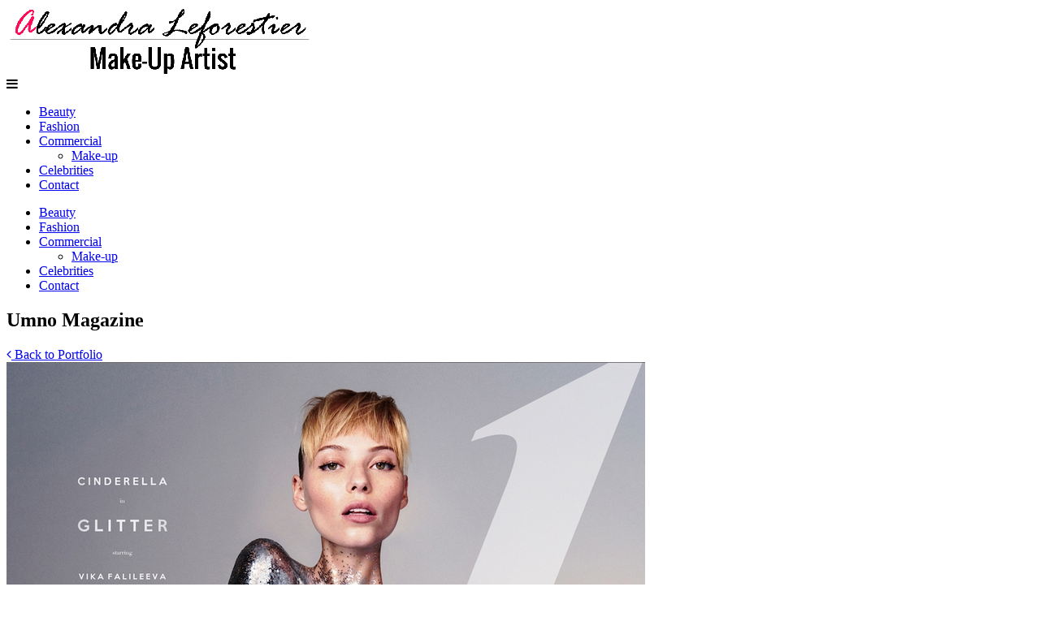

--- FILE ---
content_type: text/html; charset=UTF-8
request_url: http://alexandraleforestier.fr/portfolio/umno/
body_size: 4441
content:
<!DOCTYPE html>
<html lang="fr-FR" prefix="og: http://ogp.me/ns#">
<head>

    <meta charset="UTF-8" />   
    

    <meta name="viewport" content="width=device-width, initial-scale=1, maximum-scale=1">    
    
    <link rel="shortcut icon" href="http://alexandraleforestier.fr/wp-content/uploads/2014/07/favicon.gif" />
<!-- This site is optimized with the Yoast SEO plugin v4.2.1 - https://yoast.com/wordpress/plugins/seo/ -->
<title>Portfolio Umno Magazine -</title>
<link rel="canonical" href="http://alexandraleforestier.fr/portfolio/umno/" />
<meta property="og:locale" content="fr_FR" />
<meta property="og:type" content="article" />
<meta property="og:title" content="Portfolio Umno Magazine -" />
<meta property="og:url" content="http://alexandraleforestier.fr/portfolio/umno/" />
<meta property="og:site_name" content="Alexandra Leforestier - Make Up Artist" />
<meta property="og:image" content="http://alexandraleforestier.fr/wp-content/uploads/2016/10/C.015-web-web-1080.jpg" />
<meta property="og:image:width" content="786" />
<meta property="og:image:height" content="1080" />
<meta name="twitter:card" content="summary" />
<meta name="twitter:title" content="Portfolio Umno Magazine -" />
<meta name="twitter:image" content="http://alexandraleforestier.fr/wp-content/uploads/2016/10/C.015-web-web-1080.jpg" />
<!-- / Yoast SEO plugin. -->

<link rel='dns-prefetch' href='//maxcdn.bootstrapcdn.com' />
<link rel='dns-prefetch' href='//fonts.googleapis.com' />
<link rel='dns-prefetch' href='//s.w.org' />
<link rel="alternate" type="application/rss+xml" title="Alexandra Leforestier - Make Up Artist &raquo; Flux" href="http://alexandraleforestier.fr/feed/" />
<link rel="alternate" type="application/rss+xml" title="Alexandra Leforestier - Make Up Artist &raquo; Flux des commentaires" href="http://alexandraleforestier.fr/comments/feed/" />
		<script type="text/javascript">
			window._wpemojiSettings = {"baseUrl":"https:\/\/s.w.org\/images\/core\/emoji\/2.2.1\/72x72\/","ext":".png","svgUrl":"https:\/\/s.w.org\/images\/core\/emoji\/2.2.1\/svg\/","svgExt":".svg","source":{"concatemoji":"http:\/\/alexandraleforestier.fr\/wp-includes\/js\/wp-emoji-release.min.js?ver=4.7.31"}};
			!function(t,a,e){var r,n,i,o=a.createElement("canvas"),l=o.getContext&&o.getContext("2d");function c(t){var e=a.createElement("script");e.src=t,e.defer=e.type="text/javascript",a.getElementsByTagName("head")[0].appendChild(e)}for(i=Array("flag","emoji4"),e.supports={everything:!0,everythingExceptFlag:!0},n=0;n<i.length;n++)e.supports[i[n]]=function(t){var e,a=String.fromCharCode;if(!l||!l.fillText)return!1;switch(l.clearRect(0,0,o.width,o.height),l.textBaseline="top",l.font="600 32px Arial",t){case"flag":return(l.fillText(a(55356,56826,55356,56819),0,0),o.toDataURL().length<3e3)?!1:(l.clearRect(0,0,o.width,o.height),l.fillText(a(55356,57331,65039,8205,55356,57096),0,0),e=o.toDataURL(),l.clearRect(0,0,o.width,o.height),l.fillText(a(55356,57331,55356,57096),0,0),e!==o.toDataURL());case"emoji4":return l.fillText(a(55357,56425,55356,57341,8205,55357,56507),0,0),e=o.toDataURL(),l.clearRect(0,0,o.width,o.height),l.fillText(a(55357,56425,55356,57341,55357,56507),0,0),e!==o.toDataURL()}return!1}(i[n]),e.supports.everything=e.supports.everything&&e.supports[i[n]],"flag"!==i[n]&&(e.supports.everythingExceptFlag=e.supports.everythingExceptFlag&&e.supports[i[n]]);e.supports.everythingExceptFlag=e.supports.everythingExceptFlag&&!e.supports.flag,e.DOMReady=!1,e.readyCallback=function(){e.DOMReady=!0},e.supports.everything||(r=function(){e.readyCallback()},a.addEventListener?(a.addEventListener("DOMContentLoaded",r,!1),t.addEventListener("load",r,!1)):(t.attachEvent("onload",r),a.attachEvent("onreadystatechange",function(){"complete"===a.readyState&&e.readyCallback()})),(r=e.source||{}).concatemoji?c(r.concatemoji):r.wpemoji&&r.twemoji&&(c(r.twemoji),c(r.wpemoji)))}(window,document,window._wpemojiSettings);
		</script>
		<style type="text/css">
img.wp-smiley,
img.emoji {
	display: inline !important;
	border: none !important;
	box-shadow: none !important;
	height: 1em !important;
	width: 1em !important;
	margin: 0 .07em !important;
	vertical-align: -0.1em !important;
	background: none !important;
	padding: 0 !important;
}
</style>
<link rel='stylesheet' id='font-awesome-css'  href='//maxcdn.bootstrapcdn.com/font-awesome/4.7.0/css/font-awesome.min.css?ver=4.7.31' type='text/css' media='all' />
<link rel='stylesheet' id='contact-form-7-css'  href='http://alexandraleforestier.fr/wp-content/plugins/contact-form-7/includes/css/styles.css?ver=4.6.1' type='text/css' media='all' />
<link rel='stylesheet' id='google-font-body-css'  href='http://fonts.googleapis.com/css?family=Raleway%3A300%2C400&#038;ver=4.7.31' type='text/css' media='all' />
<link rel='stylesheet' id='google-font-heading-css'  href='http://fonts.googleapis.com/css?family=Oswald%3A300%2C400&#038;ver=4.7.31' type='text/css' media='all' />
<link rel='stylesheet' id='google-font-third-css'  href='http://fonts.googleapis.com/css?family=Indie+Flower&#038;ver=4.7.31' type='text/css' media='all' />
<link rel='stylesheet' id='animate-css'  href='http://alexandraleforestier.fr/wp-content/themes/north/css/scripts/animate.min.css?ver=4.7.31' type='text/css' media='all' />
<link rel='stylesheet' id='elements-css'  href='http://alexandraleforestier.fr/wp-content/themes/north/css/elements.css?ver=4.7.31' type='text/css' media='all' />
<link rel='stylesheet' id='bootstrap-css'  href='http://alexandraleforestier.fr/wp-content/themes/north/css/bootstrap.min.css?ver=4.7.31' type='text/css' media='all' />
<link rel='stylesheet' id='theme-styles-css'  href='http://alexandraleforestier.fr/wp-content/themes/north/style.css?ver=4.7.31' type='text/css' media='all' />
<link rel='stylesheet' id='socials-css'  href='http://alexandraleforestier.fr/wp-content/themes/north/css/socials.css?ver=4.7.31' type='text/css' media='all' />
<link rel='stylesheet' id='layout-tone-css'  href='http://alexandraleforestier.fr/wp-content/themes/north/css/skins/dark.css?ver=4.7.31' type='text/css' media='all' />
<link rel='stylesheet' id='style-dynamic-css'  href='http://alexandraleforestier.fr/wp-content/themes/north/css/style-dynamic.php?ver=4.7.31' type='text/css' media='all' />
<link rel='stylesheet' id='north-responsive-css'  href='http://alexandraleforestier.fr/wp-content/themes/north/css/responsive.css?ver=4.7.31' type='text/css' media='all' />
<link rel='stylesheet' id='js_composer_front-css'  href='http://alexandraleforestier.fr/wp-content/plugins/js_composer/assets/css/js_composer.min.css?ver=5.0.1' type='text/css' media='all' />
<link rel='stylesheet' id='bsf-Defaults-css'  href='http://alexandraleforestier.fr/wp-content/uploads/smile_fonts/Defaults/Defaults.css?ver=4.7.31' type='text/css' media='all' />
<script type='text/javascript' src='http://alexandraleforestier.fr/wp-includes/js/jquery/jquery.js?ver=1.12.4'></script>
<script type='text/javascript' src='http://alexandraleforestier.fr/wp-includes/js/jquery/jquery-migrate.min.js?ver=1.4.1'></script>
<link rel='https://api.w.org/' href='http://alexandraleforestier.fr/wp-json/' />
<link rel="EditURI" type="application/rsd+xml" title="RSD" href="http://alexandraleforestier.fr/xmlrpc.php?rsd" />
<link rel="wlwmanifest" type="application/wlwmanifest+xml" href="http://alexandraleforestier.fr/wp-includes/wlwmanifest.xml" /> 
<meta name="generator" content="WordPress 4.7.31" />
<link rel='shortlink' href='http://alexandraleforestier.fr/?p=2590' />
<link rel="alternate" type="application/json+oembed" href="http://alexandraleforestier.fr/wp-json/oembed/1.0/embed?url=http%3A%2F%2Falexandraleforestier.fr%2Fportfolio%2Fumno%2F" />
<link rel="alternate" type="text/xml+oembed" href="http://alexandraleforestier.fr/wp-json/oembed/1.0/embed?url=http%3A%2F%2Falexandraleforestier.fr%2Fportfolio%2Fumno%2F&#038;format=xml" />
		<style type="text/css">.recentcomments a{display:inline !important;padding:0 !important;margin:0 !important;}</style>
		<meta name="generator" content="Powered by Visual Composer - drag and drop page builder for WordPress."/>
<!--[if lte IE 9]><link rel="stylesheet" type="text/css" href="http://alexandraleforestier.fr/wp-content/plugins/js_composer/assets/css/vc_lte_ie9.min.css" media="screen"><![endif]--><noscript><style type="text/css"> .wpb_animate_when_almost_visible { opacity: 1; }</style></noscript>        

</head>

<body class="portfolio-template-default single single-portfolio postid-2590 wpb-js-composer js-comp-ver-5.0.1 vc_responsive">
	
	<section id="home"></section>
	
			<!-- Page Loader -->
		<section id="pageloader" class="white-bg">
			<div class="outter dark-border">
				<div class="mid dark-border"></div>
			</div>
		</section>
			
	
	
	<nav id="navigation-sticky" class="white-nav b-shadow navbar-style1">
	
		<div class="nav-inner">
			<div class="logo">
				<!-- Navigation Logo Link -->
				<a href="http://alexandraleforestier.fr" class="scroll">
					<img class="site_logo" src="http://alexandraleforestier.fr/wp-content/uploads/2014/07/al-logo-design-2016-83-2.png" alt="Alexandra Leforestier - Make Up Artist">				</a>
			</div>
			<!-- Mobile Menu Button -->
			<a class="mobile-nav-button colored"><i class="fa fa-bars"></i></a>
			<!-- Navigation Menu -->
			<div class="nav-menu nav-menu-desktop clearfix semibold">
				 
				<ul id="menu-alex-main" class="nav uppercase font-primary"><li id="menu-item-2489" class="menu-item menu-item-type-post_type menu-item-object-page menu-item-2489"><a href="http://alexandraleforestier.fr/beauty/">Beauty</a></li>
<li id="menu-item-2613" class="menu-item menu-item-type-post_type menu-item-object-page menu-item-2613"><a href="http://alexandraleforestier.fr/fashion/">Fashion</a></li>
<li id="menu-item-2816" class="menu-item menu-item-type-post_type menu-item-object-page menu-item-has-children menu-item-2816"><a href="http://alexandraleforestier.fr/commercial/">Commercial</a>
<ul class="dropdown-menu">
	<li id="menu-item-3087" class="menu-item menu-item-type-post_type menu-item-object-page menu-item-3087"><a href="http://alexandraleforestier.fr/commercial/">Make-up</a></li>
</ul>
</li>
<li id="menu-item-2752" class="menu-item menu-item-type-post_type menu-item-object-page menu-item-2752"><a href="http://alexandraleforestier.fr/celebrities/">Celebrities</a></li>
<li id="menu-item-1931" class="menu-item menu-item-type-post_type menu-item-object-page menu-item-1931"><a href="http://alexandraleforestier.fr/contact/">Contact</a></li>
</ul>	

			</div>
			<div class="nav-menu nav-menu-mobile clearfix semibold">
							 
				<ul id="menu-alex-main-1" class="nav uppercase font-primary"><li class="menu-item menu-item-type-post_type menu-item-object-page menu-item-2489"><a href="http://alexandraleforestier.fr/beauty/">Beauty</a></li>
<li class="menu-item menu-item-type-post_type menu-item-object-page menu-item-2613"><a href="http://alexandraleforestier.fr/fashion/">Fashion</a></li>
<li class="menu-item menu-item-type-post_type menu-item-object-page menu-item-has-children menu-item-2816"><a href="http://alexandraleforestier.fr/commercial/">Commercial</a>
<ul class="dropdown-menu">
	<li class="menu-item menu-item-type-post_type menu-item-object-page menu-item-3087"><a href="http://alexandraleforestier.fr/commercial/">Make-up</a></li>
</ul>
</li>
<li class="menu-item menu-item-type-post_type menu-item-object-page menu-item-2752"><a href="http://alexandraleforestier.fr/celebrities/">Celebrities</a></li>
<li class="menu-item menu-item-type-post_type menu-item-object-page menu-item-1931"><a href="http://alexandraleforestier.fr/contact/">Contact</a></li>
</ul>	

			</div>
		</div>
	</nav>
	
		
	<section id="page-title" class="page_header">
		<div class="page_header_inner clearfix">
			<div class="p_head_left f-left">
				<h1 class="p-header font-primary uppercase">
					Umno Magazine				</h1>
								
			</div>
			
			<div class="p_head_right f-left t-right"><a href="http://alexandraleforestier.fr/" title="Back to Portfolio" class="ex-link p-head-button uppercase"><i class="fa fa-angle-left"></i> Back to Portfolio</a></div>			
		</div>
	</section>
	
		
	<div id="page-content">
<div class="single-post portfolio-post page-holder">
		
	<section id="4489" class="container-fluid vntd-section-default section-default-width"><div class="vc_row wpb_row vc_row-fluid"><div class="inner"><div class="wpb_column vc_column_container vc_col-sm-12"><div class="vc_column-inner "><div class="wpb_wrapper">
	<div class="wpb_single_image wpb_content_element vc_align_center">
		<div class="wpb_wrapper">
			
			<div class="vc_single_image-wrapper   vc_box_border_grey"><img class="vc_single_image-img " src="http://alexandraleforestier.fr/wp-content/uploads/2016/10/C.015-web-web-1080.jpg" width="786" height="1080" alt="c-015-web-web-1080" title="c-015-web-web-1080" /></div>
		</div>
	</div>

	<div class="wpb_single_image wpb_content_element vc_align_center">
		<div class="wpb_wrapper">
			
			<div class="vc_single_image-wrapper   vc_box_border_grey"><img class="vc_single_image-img " src="http://alexandraleforestier.fr/wp-content/uploads/2016/10/C.016-web-web-1080.jpg" width="839" height="1080" alt="c-016-web-web-1080" title="c-016-web-web-1080" /></div>
		</div>
	</div>

	<div class="wpb_single_image wpb_content_element vc_align_center">
		<div class="wpb_wrapper">
			
			<div class="vc_single_image-wrapper   vc_box_border_grey"><img class="vc_single_image-img " src="http://alexandraleforestier.fr/wp-content/uploads/2016/10/C.018-web-web-1080.jpg" width="839" height="1080" alt="c-018-web-web-1080" title="c-018-web-web-1080" /></div>
		</div>
	</div>

	<div class="wpb_single_image wpb_content_element vc_align_center">
		<div class="wpb_wrapper">
			
			<div class="vc_single_image-wrapper   vc_box_border_grey"><img class="vc_single_image-img " src="http://alexandraleforestier.fr/wp-content/uploads/2016/10/C.017-web-web-1080.jpg" width="838" height="1080" alt="c-017-web-web-1080" title="c-017-web-web-1080" /></div>
		</div>
	</div>

	<div class="wpb_text_column wpb_content_element ">
		<div class="wpb_wrapper">
			<p style="text-align: center;"><span style="font-size: 14pt;">Umno Magazine By Daniel Peter Schulz</span></p>

		</div> 
	</div> </div></div></div></div></div></section>

</div>


	</div>

		
	<!-- Footer -->
	<footer class="footer white-bg footer-classic t-center">
		<div class="container">
			<div class="inner">
						<!-- Text -->
			<p class="uppercase semibold">
				Copyright 2017 <a href='http://alexandraleforestier.fr'>Alexandra Leforestier</a> Make Up Artist - All rights reserved.			</p>
			<div class="vntd-social-icons"><a class="social-facebook" href="https://www.facebook.com/alx.makeup" target="_blank"><i class="fa fa-facebook"></i></a><a class="social-instagram" href="https://www.instagram.com/alexandraleforestier_makeup" target="_blank"><i class="fa fa-instagram"></i></a></div>			</div>
		</div>
	</footer>
	<!-- End Footer -->

	<!-- Back To Top Button -->

	<section id="back-top"><a href="#home" class="scroll t-center white"><i class="fa fa-angle-double-up"></i></a></section>	
	
	<!-- End Back To Top Button -->

<script>
  (function(i,s,o,g,r,a,m){i['GoogleAnalyticsObject']=r;i[r]=i[r]||function(){
  (i[r].q=i[r].q||[]).push(arguments)},i[r].l=1*new Date();a=s.createElement(o),
  m=s.getElementsByTagName(o)[0];a.async=1;a.src=g;m.parentNode.insertBefore(a,m)
  })(window,document,'script','//www.google-analytics.com/analytics.js','ga');

  ga('create', 'UA-71322367-1', 'auto');
  ga('send', 'pageview');

</script><script type='text/javascript' src='http://alexandraleforestier.fr/wp-content/plugins/contact-form-7/includes/js/jquery.form.min.js?ver=3.51.0-2014.06.20'></script>
<script type='text/javascript'>
/* <![CDATA[ */
var _wpcf7 = {"recaptcha":{"messages":{"empty":"Merci de confirmer que vous n\u2019\u00eates pas un robot."}}};
/* ]]> */
</script>
<script type='text/javascript' src='http://alexandraleforestier.fr/wp-content/plugins/contact-form-7/includes/js/scripts.js?ver=4.6.1'></script>
<script type='text/javascript' src='http://alexandraleforestier.fr/wp-includes/js/comment-reply.min.js?ver=4.7.31'></script>
<script type='text/javascript' src='http://alexandraleforestier.fr/wp-content/themes/north/js/bootstrap.min.js?ver=4.7.31'></script>
<script type='text/javascript' src='http://alexandraleforestier.fr/wp-content/themes/north/js/SmoothScroll.js?ver=4.7.31'></script>
<script type='text/javascript' src='http://alexandraleforestier.fr/wp-content/themes/north/js/jquery.fitvids.js?ver=4.7.31'></script>
<script type='text/javascript' src='http://alexandraleforestier.fr/wp-content/plugins/js_composer/assets/lib/waypoints/waypoints.min.js?ver=5.0.1'></script>
<script type='text/javascript' src='http://alexandraleforestier.fr/wp-content/plugins/js_composer/assets/lib/bower/flexslider/jquery.flexslider-min.js?ver=5.0.1'></script>
<script type='text/javascript' src='http://alexandraleforestier.fr/wp-content/themes/north/js/jquery.isotope.js?ver=4.7.31'></script>
<script type='text/javascript' src='http://alexandraleforestier.fr/wp-content/themes/north/js/jquery.sticky.js?ver=4.7.31'></script>
<script type='text/javascript' src='http://alexandraleforestier.fr/wp-content/themes/north/js/jquery.appear.js?ver=4.7.31'></script>
<script type='text/javascript' src='http://alexandraleforestier.fr/wp-content/themes/north/js/jquery.easing.1.3.js?ver=4.7.31'></script>
<script type='text/javascript' src='http://alexandraleforestier.fr/wp-content/themes/north/js/jquery.parallax-1.1.3.js?ver=4.7.31'></script>
<script type='text/javascript' src='http://alexandraleforestier.fr/wp-content/themes/north/js/jquery.custom.js?ver=4.7.31'></script>
<script type='text/javascript' src='http://alexandraleforestier.fr/wp-content/themes/north/js/jquery.superslides.js?ver=4.7.31'></script>
<script type='text/javascript' src='http://alexandraleforestier.fr/wp-content/themes/north/js/owl.carousel.js?ver=4.7.31'></script>
<script type='text/javascript' src='http://alexandraleforestier.fr/wp-includes/js/wp-embed.min.js?ver=4.7.31'></script>
<script type='text/javascript' src='http://alexandraleforestier.fr/wp-content/plugins/js_composer/assets/js/dist/js_composer_front.min.js?ver=5.0.1'></script>

</body>
</html>

--- FILE ---
content_type: text/plain
request_url: https://www.google-analytics.com/j/collect?v=1&_v=j102&a=135870789&t=pageview&_s=1&dl=http%3A%2F%2Falexandraleforestier.fr%2Fportfolio%2Fumno%2F&ul=en-us%40posix&dt=Portfolio%20Umno%20Magazine%20-&sr=1280x720&vp=1280x720&_u=IEBAAEABAAAAACAAI~&jid=370562704&gjid=1242797224&cid=1957797420.1769898033&tid=UA-71322367-1&_gid=1584292070.1769898033&_r=1&_slc=1&z=1887550139
body_size: -287
content:
2,cG-HR709XNQKT